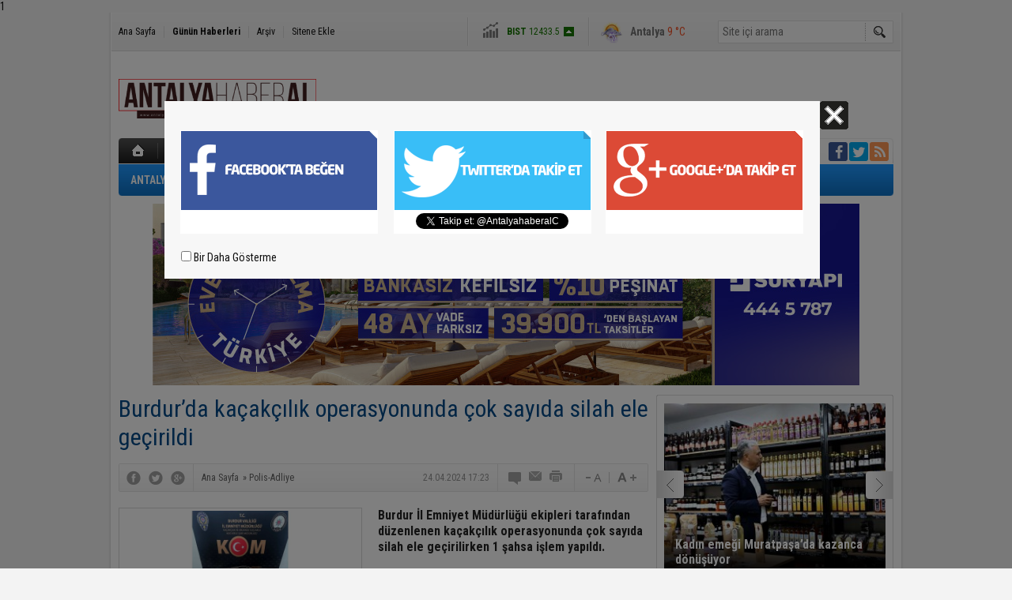

--- FILE ---
content_type: text/html; charset=UTF-8
request_url: https://www.antalyahaberal.com/burdurda-kacakcilik-operasyonunda-cok-sayida-silah-ele-gecirildi-62637h.htm
body_size: 7677
content:
<!DOCTYPE html>
<html lang="tr" itemscope itemtype="http://schema.org/NewsArticle">
<head>
<base href="https://www.antalyahaberal.com/" target="_self"/>
<meta http-equiv="Content-Type" content="text/html; charset=UTF-8" />
<meta http-equiv="Refresh" content="180" />
<title>Burdur’da kaçakçılık operasyonunda çok sayıda silah ele geçirildi</title>
<meta name="description" content="Burdur İl Emniyet Müdürlüğü ekipleri tarafından düzenlenen kaçakçılık operasyonunda çok sayıda silah ele geçirilirken 1 şahsa işlem yapıldı." />
<link rel="canonical" href="https://www.antalyahaberal.com/burdurda-kacakcilik-operasyonunda-cok-sayida-silah-ele-gecirildi-62637h.htm" />
<link rel="amphtml" href="https://www.antalyahaberal.com/service/amp/burdurda-kacakcilik-operasyonunda-cok-sayida-silah-ele-gecirildi-62637h.htm">
<link rel="alternate" href="https://www.antalyahaberal.com/mobi/burdurda-kacakcilik-operasyonunda-cok-sayida-silah-ele-gecirildi-62637h.htm" media="only screen and (max-width: 640px)" />
<link rel="image_src" type="image/jpeg" href="https://www.antalyahaberal.com/d/news/68833.jpg" />
<meta name="DC.date.issued" content="2024-04-24T17:23:15+03:00" />
<meta property="og:type" content="article" />
<meta property="og:site_name" content="Antalya Haberal" />
<meta property="og:url" content="https://www.antalyahaberal.com/burdurda-kacakcilik-operasyonunda-cok-sayida-silah-ele-gecirildi-62637h.htm" />
<meta property="og:title" content="Burdur’da kaçakçılık operasyonunda çok sayıda silah ele geçirildi" />
<meta property="og:description" content="Burdur İl Emniyet Müdürlüğü ekipleri tarafından düzenlenen kaçakçılık operasyonunda çok sayıda silah ele geçirilirken 1 şahsa işlem yapıldı." />
<meta property="og:image" content="https://www.antalyahaberal.com/d/news/68833.jpg" />
<meta property="og:image:width" content="670" />
<meta property="og:image:height" content="310" />
<meta name="twitter:card" content="summary_large_image">
<meta name="twitter:image" content="https://www.antalyahaberal.com/d/news/68833.jpg" />
<meta name="twitter:site" content="@AntalyahaberalC">
<meta name="twitter:url" content="https://www.antalyahaberal.com/burdurda-kacakcilik-operasyonunda-cok-sayida-silah-ele-gecirildi-62637h.htm">
<meta name="twitter:title" content="Burdur’da kaçakçılık operasyonunda çok sayıda silah ele geçirildi" />
<meta name="twitter:description" content="Burdur İl Emniyet Müdürlüğü ekipleri tarafından düzenlenen kaçakçılık operasyonunda çok sayıda silah ele geçirilirken 1 şahsa işlem yapıldı." />
<meta itemprop="author" content="Antalya Haberal" />
<meta itemprop="url" content="https://www.antalyahaberal.com/burdurda-kacakcilik-operasyonunda-cok-sayida-silah-ele-gecirildi-62637h.htm" />
<meta itemprop="thumbnailUrl" content="https://www.antalyahaberal.com/d/news_t/68833.jpg" />
<meta itemprop="articleSection" content="Polis-Adliye" />
<meta itemprop="dateCreated" content="2024-04-24T17:23:15+03:00" />
<meta itemprop="dateModified" content="2024-04-24T17:23:15+03:00" />
<meta itemprop="mainEntityOfPage" content="https://www.antalyahaberal.com/burdurda-kacakcilik-operasyonunda-cok-sayida-silah-ele-gecirildi-62637h.htm" />
<meta itemprop="headline" content="Burdur’da kaçakçılık operasyonunda çok sayıda silah ele geçirildi" />
<meta itemprop="image" content="https://www.antalyahaberal.com/d/news/68833.jpg" />
<link href="https://www.antalyahaberal.com/s/style.css" type="text/css" rel="stylesheet" />
<script type="text/javascript">var BURL="https://www.antalyahaberal.com/"; var SURL="https://www.antalyahaberal.com/s/"; var DURL="https://www.antalyahaberal.com/d/";</script>
<script type="text/javascript" src="https://www.antalyahaberal.com/s/function.js"></script>
1</head>
<body class="body_main">
<div class="main_container"><div class="base_outer clearfix"><div class="base_topbar base_position"><ul class="quick_launch"><li class="parent"><a href="https://www.antalyahaberal.com/./" target="_self">Ana Sayfa</a></li><li class="sep"></li><li class="sole"><a href="https://www.antalyahaberal.com/gunun-haberleri.htm" target="_self">Günün Haberleri</a></li><li class="sep"></li><li class="parent"><a href="https://www.antalyahaberal.com/search_result.php" target="_self">Arşiv</a></li><li class="sep"></li><li class="parent"><a href="https://www.antalyahaberal.com/sitene-ekle.htm" target="_self">Sitene Ekle</a></li></ul><div class="currency_slider" id="currency_slider"><div class="viewport"><ul class="overview"><li class="up"><span><b>BIST</b> 12433.5</span></li><li class="up"><span><b>Altın</b> 6941.19</span></li><li class="up"><span><b>Dolar</b> 43.3551</span></li><li class="up"><span><b>Euro</b> 51.2654</span></li></ul></div></div><div class="weather_slider" id="weather_slider"><div class="viewport"><ul class="overview"><li style="background-position: -3px -1102px;"><span>Antalya</span> 9 °C</li></ul></div></div><form action="search_result.php" method="get"><input class="search_input" type="text" name="search_key" placeholder="Site içi arama" /><input class="search_button" type="submit" value="" /></form></div></div><div class="base_outer clearfix"><div class="base_top base_position"><div class="logo"><a href="https://www.antalyahaberal.com/" rel="home"><img src="https://www.antalyahaberal.com/s/i/logo.png" alt="Antalya Haberal" width="250" height="100" /></a></div><div class="banner"><div class="inner" id="banner_logo_side"></div></div><div class="nav-mini"><a href="https://www.antalyahaberal.com/" title="Anasayfa" rel="home"></a></div><div class="nav-mini-2"><a href="https://www.antalyahaberal.com/foto-galeri.htm" title="Foto Galeri"></a><a href="https://www.antalyahaberal.com/video-galeri.htm" title="Video Galeri"></a></div><div class="last_min" id="last_min"><div class="viewport"><ul class="overview"><li><a href="https://www.antalyahaberal.com/kahramanmarasta-otomobil-kopruden-uctu-1i-agir-4-kisi-yaralandi-98211h.htm">Kahramanmaraş’ta otomobil köprüden uçtu 1’i ağır 4 kişi yaralandı</a></li><li><a href="https://www.antalyahaberal.com/aydinlatma-diregine-carpan-otomobil-takla-atti-1-yasindaki-bebek-oldu-anne-ve-baba-ya-98210h.htm">Aydınlatma direğine çarpan otomobil takla attı: 1 yaşındaki bebek öldü, anne ve baba yaralandı</a></li><li><a href="https://www.antalyahaberal.com/secer-mersin-egitimli-genclerle-daha-da-gelisecek-98209h.htm">Seçer: "Mersin, eğitimli gençlerle daha da gelişecek"</a></li><li><a href="https://www.antalyahaberal.com/iskenderun-polisi-soguk-havada-asayis-icin-sahada-98208h.htm">İskenderun polisi soğuk havada asayiş için sahada</a></li><li><a href="https://www.antalyahaberal.com/arsuzda-mustakil-evden-alevler-yukseldi-98207h.htm">Arsuz’da müstakil evden alevler yükseldi</a></li><li><a href="https://www.antalyahaberal.com/antakyada-kuyuya-dusen-vatandas-yaralandi-98206h.htm">Antakya’da kuyuya düşen vatandaş yaralandı</a></li><li><a href="https://www.antalyahaberal.com/reyhanlida-tir-yangini-98205h.htm">Reyhanlı’da tır yangını</a></li><li><a href="https://www.antalyahaberal.com/trafikte-tartistigi-servis-aracinin-camini-kaskiyla-kirdi-98204h.htm">Trafikte tartıştığı servis aracının camını kaskıyla kırdı</a></li><li><a href="https://www.antalyahaberal.com/alanyada-3-katli-binada-yangin-panigi-98203h.htm">Alanya’da 3 katlı binada yangın paniği</a></li><li><a href="https://www.antalyahaberal.com/silifkede-balik-ciftliginin-agi-yirtildi-kiyilar-balikla-doldu-98202h.htm">Silifke’de balık çiftliğinin ağı yırtıldı, kıyılar balıkla doldu</a></li><li><a href="https://www.antalyahaberal.com/evinin-onundeki-parkta-olu-bulundu-98201h.htm">Evinin önündeki parkta ölü bulundu</a></li><li><a href="https://www.antalyahaberal.com/burdurda-limon-yuku-tir-sarampole-devrildi-98200h.htm">Burdur’da limon yükü tır şarampole devrildi</a></li><li><a href="https://www.antalyahaberal.com/kahramanmarasta-buyuksehirden-tiyatro-soleni-98199h.htm">Kahramanmaraş’ta Büyükşehir’den tiyatro şöleni</a></li><li><a href="https://www.antalyahaberal.com/baskan-gorgel-tarihi-kapali-carsimizin-restorasyonu-tamamlaniyor-98198h.htm">Başkan Görgel: "Tarihi Kapalı Çarşı’mızın restorasyonu tamamlanıyor"</a></li><li><a href="https://www.antalyahaberal.com/saganak-sonrasi-evde-mahsur-kalan-4-kopek-is-makinesiyle-kurtarildi-98197h.htm">Sağanak sonrası evde mahsur kalan 4 köpek iş makinesiyle kurtarıldı</a></li></ul></div></div><div class="social"><a style="background-color: #3b5998" href="https://www.facebook.com/Antalya-Haberal-431449000714043/" rel="nofollow" target="_blank" title="Facebook ile takip et"><i class="icon-facebook"></i></a><a style="background-color: #00abf1" href="https://twitter.com/AntalyahaberalC" rel="nofollow" target="_blank" title="Twitter ile takip et"><i class="icon-twitter"></i></a><a style="background-color: #ff9954" href="https://www.antalyahaberal.com/rss/" target="_blank" title="RSS, News Feed, Haber Beslemesi"><i class="icon-rss"></i></a></div><ul class="nav"><li class="sep2"></li><li class="item parent" data-value="14"><a class="inr" href="https://www.antalyahaberal.com/antalya-haberleri-14hk.htm" target="_self"><span>ANTALYA</span></a><div class="subnav"><div class="inr"><div class="ani"><img src="https://www.antalyahaberal.com/s/i/loading.gif" width="220" height="19" alt="" /></div></div><div class="btm"></div></div></li><li class="sep"></li><li class="item parent" data-value="10"><a class="inr" href="https://www.antalyahaberal.com/guncel-haberleri-10hk.htm" target="_self"><span>GÜNCEL</span></a><div class="subnav"><div class="inr"><div class="ani"><img src="https://www.antalyahaberal.com/s/i/loading.gif" width="220" height="19" alt="" /></div></div><div class="btm"></div></div></li><li class="sep"></li><li class="item parent" data-value="11"><a class="inr" href="https://www.antalyahaberal.com/polis-adliye-haberleri-11hk.htm" target="_self"><span>POLİS-ADLİYE</span></a><div class="subnav"><div class="inr"><div class="ani"><img src="https://www.antalyahaberal.com/s/i/loading.gif" width="220" height="19" alt="" /></div></div><div class="btm"></div></div></li><li class="sep"></li><li class="item parent" data-value="12"><a class="inr" href="https://www.antalyahaberal.com/spor-haberleri-12hk.htm" target="_self"><span>SPOR</span></a><div class="subnav"><div class="inr"><div class="ani"><img src="https://www.antalyahaberal.com/s/i/loading.gif" width="220" height="19" alt="" /></div></div><div class="btm"></div></div></li><li class="sep"></li><li class="item parent" data-value="15"><a class="inr" href="https://www.antalyahaberal.com/siyaset-haberleri-15hk.htm" target="_self"><span>SİYASET</span></a><div class="subnav"><div class="inr"><div class="ani"><img src="https://www.antalyahaberal.com/s/i/loading.gif" width="220" height="19" alt="" /></div></div><div class="btm"></div></div></li><li class="sep"></li><li class="item parent" data-value="17"><a class="inr" href="https://www.antalyahaberal.com/ekonomi-haberleri-17hk.htm" target="_self"><span>EKONOMİ</span></a><div class="subnav"><div class="inr"><div class="ani"><img src="https://www.antalyahaberal.com/s/i/loading.gif" width="220" height="19" alt="" /></div></div><div class="btm"></div></div></li><li class="sep"></li><li class="item parent" data-value="18"><a class="inr" href="https://www.antalyahaberal.com/egitim-haberleri-18hk.htm" target="_self"><span>EĞİTİM</span></a><div class="subnav"><div class="inr"><div class="ani"><img src="https://www.antalyahaberal.com/s/i/loading.gif" width="220" height="19" alt="" /></div></div><div class="btm"></div></div></li><li class="sep"></li><li class="item parent" data-value="19"><a class="inr" href="https://www.antalyahaberal.com/kultur-sanat-haberleri-19hk.htm" target="_self"><span>KÜLTÜR SANAT</span></a><div class="subnav"><div class="inr"><div class="ani"><img src="https://www.antalyahaberal.com/s/i/loading.gif" width="220" height="19" alt="" /></div></div><div class="btm"></div></div></li><li class="sep"></li><li class="item parent" data-value="20"><a class="inr" href="https://www.antalyahaberal.com/magazin-haberleri-20hk.htm" target="_self"><span>MAGAZİN</span></a><div class="subnav"><div class="inr"><div class="ani"><img src="https://www.antalyahaberal.com/s/i/loading.gif" width="220" height="19" alt="" /></div></div><div class="btm"></div></div></li><li class="sep"></li></ul></div><div class="banner wide_banner"><div class="inner" id="banner_logo_bottom"><a href="www.suryapiantalya.com.tr" target="https://www.antalyahaberal.com/d/banner/sur-yapi-yerel-mecralar-teslime-tosun-894x230-vitrin.jpg"><img src="https://www.antalyahaberal.com/d/banner/sur-yapi-yerel-mecralar-teslime-tosun-894x230-vitrin.jpg" width="894" height="230" alt=""/></a></div></div></div><div class="base_outer"><div id="base" class="base base_position clearfix"><div id="base_middle" class="base_middle"><div class="middle_content_title"><h1 itemprop="name">Burdur’da kaçakçılık operasyonunda çok sayıda silah ele geçirildi</h1></div><div class="middle_content_top"><div class="top_social"><script type="text/javascript">showBookmark3();</script></div><div class="nav" itemscope itemtype="http://data-vocabulary.org/Breadcrumb"><a itemprop="url" href="https://www.antalyahaberal.com/" rel="home"><span itemprop="title">Ana Sayfa</span></a><span itemprop="child" itemscope itemtype="http://data-vocabulary.org/Breadcrumb">&raquo; <a itemprop="url" href="https://www.antalyahaberal.com/polis-adliye-haberleri-11hk.htm" rel="self"><span itemprop="title">Polis-Adliye</span></a></span></div><div class="text_size"><img src="https://www.antalyahaberal.com/s/i/1x1.gif" onclick="changeFontSize('#news_content', 'd');" title="Yazıyı küçült" width="24" height="18" alt="" /><img src="https://www.antalyahaberal.com/s/i/1x1.gif" onclick="changeFontSize('#news_content', 'u');" title="Yazıyı büyüt" width="24" height="18" alt="" /></div><div class="tools"><a class="go_comment" rel="nofollow" href="#" onclick="$.scrollTo('.comment_add', 600); return false;" target="_blank" title="Yorum Yap"></a><a class="go_send" rel="nofollow" href="javascript:void(0)" onclick="return openPopUp_520x390('https://www.antalyahaberal.com/send_to_friend.php?type=1&amp;id=62637');" title="Arkadaşına Gönder"></a><a class="go_print" rel="nofollow" href="javascript:void(0)" onclick="return openPopUp_670x500('https://www.antalyahaberal.com/print.php?type=1&amp;id=62637')" title="Yazdır"></a></div><div class="top_date" itemprop="datePublished" content="2024-04-24T17:23:30+03:00">24.04.2024 17:23</div></div><div class="middle_content"><div class="news_detail"><div class="side_detail"><img class="image" src="https://www.antalyahaberal.com/d/news/68833.jpg" alt="Burdur’da kaçakçılık operasyonunda çok sayıda silah ele geçirildi" width="300" height="225" /></div><div itemprop="description" class="short_content">Burdur İl Emniyet Müdürlüğü ekipleri tarafından düzenlenen kaçakçılık operasyonunda çok sayıda silah ele geçirilirken 1 şahsa işlem yapıldı.</div><div itemprop="articleBody" id="news_content" class="text_content"><p>Burdur İl Emniyet Müdürlüğü ekipleri tarafından düzenlenen kaçakçılık operasyonunda çok sayıda silah ele geçirilirken 1 şahsa işlem yapıldı.</p><p>Burdur İl Emniyet Müdürlüğü ekipleri tarafından M.Ç. isimli şahısın aracında ve ikametinde yapılan aramalarda 2 adet ruhsatsız tabanca, 7 adet kurusıkıdan bozma tabanca, 3 adet kurusıkı tabanca, 3 adet ruhsatsız tüfek, 292 adet tabanca fişeği, 8 adet kartuş, 20 adet tabanca şarjörü, 1 adet namlusu açmada kullanılan makine, 63 parça tabanca/tüfek mekanizmasına ait muhtelif parçalar, 1,10 gram uyuşturucu madde ele geçirildi. Şüpheli hakkında "6136 sayılı Ateşli Silahlar ve Bıçaklar Hakkında Kanun'a muhalefet" ve "uyuşturucu kullanmak için uyuşturucu ve uyarıcı madde satın almak, kabul etmek veya bulundurmak" suçlarından adli işlemler devam ediyor.</p></div><div class="clear"></div><div class="read_count" itemprop="interactionCount">Bu haber toplam 704 defa okunmuştur</div></div><script type="text/javascript">showBookmark5("https://www.facebook.com/Antalya-Haberal-431449000714043/", "AntalyahaberalC", "");</script><ul id="comment-tab" class="comment-tab-nav clearfix"><li class="onsite" data-type="onsite"><div> Yorumlar <i class="icon-comment-1"> 0</i></div></li><li class="face" data-type="face"><div> Facebook Yorumları  <i class="icon-comment-1"> <fb:comments-count href="https://www.antalyahaberal.com/burdurda-kacakcilik-operasyonunda-cok-sayida-silah-ele-gecirildi-62637h.htm">0</fb:comments-count></i></div></li></ul><div id="comment-tab-onsite" class="comment-tab-content clearfix"><div class="comment_add"><i class="icon-chat-empty comment-icon"></i><form method="post" id="comment_form" onsubmit="return addComment(1, 62637);"><textarea name="comment_content" id="comment_content" class="comment_content" rows="6" placeholder="Yorumunuz" maxlength="500"></textarea><input type="text" name="member_name" id="member_name" class="member_name" placeholder="Adınız" /><input type="submit" name="comment_submit" id="comment_submit" class="comment_submit" value="GÖNDER" /><input type="hidden" name="reply" id="reply" value="0" /><div class="reply_to"></div></form><div class="info"><b>UYARI:</b> Küfür, hakaret, rencide edici cümleler veya imalar, inançlara saldırı içeren, imla kuralları ile yazılmamış,<br /> Türkçe karakter kullanılmayan ve büyük harflerle yazılmış yorumlar onaylanmamaktadır.</div></div><div class="comment"><div class="container"><div class="content" style="text-align: center">Bu habere henüz yorum eklenmemiştir.</div></div><div class="btm"></div></div></div><div id="comment-tab-face" class="comment-tab-content clearfix" style="display: none;"><div class="fb-comments" data-href="https://www.antalyahaberal.com/burdurda-kacakcilik-operasyonunda-cok-sayida-silah-ele-gecirildi-62637h.htm" data-width="646" data-numposts="5" data-colorscheme="light"></div></div><div class="latest_gallery"><div class="caption">SON EKLENEN <span>GALERİLER</span></div><ul class="content"></ul></div><div class="middle_sub_page_title"><span>Diğer Haberler</span></div><div class="news_set"><div class="inner clearfix"><div><a class="image" href="https://www.antalyahaberal.com/kahramanmarasta-otomobil-kopruden-uctu-1i-agir-4-kisi-yaralandi-98211h.htm"><img src="https://www.antalyahaberal.com/d/news_t/104402.jpg" alt="Kahramanmaraş’ta otomobil köprüden uçtu 1’i ağır 4 kişi yaralandı" width="210" height="157" /></a><a class="content" href="https://www.antalyahaberal.com/kahramanmarasta-otomobil-kopruden-uctu-1i-agir-4-kisi-yaralandi-98211h.htm"><span>Kahramanmaraş’ta otomobil köprüden uçtu 1’i ağır 4 kişi yaralandı</span>Kahramanmaraş'ın Onikişubat ilçesinde otomobil körüden uçtu, 1'i ağır, 5 kişi yaralandı.</a></div><div><a class="image" href="https://www.antalyahaberal.com/aydinlatma-diregine-carpan-otomobil-takla-atti-1-yasindaki-bebek-oldu-anne-ve-baba-ya-98210h.htm"><img src="https://www.antalyahaberal.com/d/news_t/104401.jpg" alt="Aydınlatma direğine çarpan otomobil takla attı: 1 yaşındaki bebek öldü, anne ve baba yaralandı" width="210" height="157" /></a><a class="content" href="https://www.antalyahaberal.com/aydinlatma-diregine-carpan-otomobil-takla-atti-1-yasindaki-bebek-oldu-anne-ve-baba-ya-98210h.htm"><span>Aydınlatma direğine çarpan otomobil takla attı: 1 yaşındaki bebek öldü, anne ve baba yaralandı</span>Hatay'da aydınlatma direğine çarparak takla atan otomobilde bulunan anne ve baba yaralanırken 1 yaşındaki bebek yaralandı.</a></div><div><a class="image" href="https://www.antalyahaberal.com/iskenderun-polisi-soguk-havada-asayis-icin-sahada-98208h.htm"><img src="https://www.antalyahaberal.com/d/news_t/104399.jpg" alt="İskenderun polisi soğuk havada asayiş için sahada" width="210" height="157" /></a><a class="content" href="https://www.antalyahaberal.com/iskenderun-polisi-soguk-havada-asayis-icin-sahada-98208h.htm"><span>İskenderun polisi soğuk havada asayiş için sahada</span>Hatay'ın İskenderun ilçesinde polis ekipleri, kentte asayiş ve huzuru sağlamak amacıyla gece karanlığında soğuk havada uygulamalarını sürdürüyor.</a></div><div><a class="image" href="https://www.antalyahaberal.com/arsuzda-mustakil-evden-alevler-yukseldi-98207h.htm"><img src="https://www.antalyahaberal.com/d/news_t/104398.jpg" alt="Arsuz’da müstakil evden alevler yükseldi" width="210" height="157" /></a><a class="content" href="https://www.antalyahaberal.com/arsuzda-mustakil-evden-alevler-yukseldi-98207h.htm"><span>Arsuz’da müstakil evden alevler yükseldi</span>Hatay'da müstakil evde çıkan yangın, itfaiye ekiplerinin müdahalesiyle çevreye sıçramadan söndürüldü.</a></div><div><a class="image" href="https://www.antalyahaberal.com/antakyada-kuyuya-dusen-vatandas-yaralandi-98206h.htm"><img src="https://www.antalyahaberal.com/d/news_t/104397.jpg" alt="Antakya’da kuyuya düşen vatandaş yaralandı" width="210" height="157" /></a><a class="content" href="https://www.antalyahaberal.com/antakyada-kuyuya-dusen-vatandas-yaralandi-98206h.htm"><span>Antakya’da kuyuya düşen vatandaş yaralandı</span>Olay; Antakya ilçesi General Şükrü Kanatlı Mahallesi'nde yaşandı. Şantiye alanında bulunan ve üzeri açık unutulan kuyuya vatandaş düştü.</a></div><div><a class="image" href="https://www.antalyahaberal.com/reyhanlida-tir-yangini-98205h.htm"><img src="https://www.antalyahaberal.com/d/news_t/104396.jpg" alt="Reyhanlı’da tır yangını" width="210" height="157" /></a><a class="content" href="https://www.antalyahaberal.com/reyhanlida-tir-yangini-98205h.htm"><span>Reyhanlı’da tır yangını</span>Hatay'da tırın motor kısmında çıkan yangın itfaiye ekipleri tarafından büyümeden söndürüldü.</a></div></div></div><div class="news_list_view"><li><a href="https://www.antalyahaberal.com/trafikte-tartistigi-servis-aracinin-camini-kaskiyla-kirdi-98204h.htm">Trafikte tartıştığı servis aracının camını kaskıyla kırdı</a><span class="date">24 Ocak 2026 Cumartesi 20:23</span></li><li><a href="https://www.antalyahaberal.com/alanyada-3-katli-binada-yangin-panigi-98203h.htm">Alanya’da 3 katlı binada yangın paniği</a><span class="date">24 Ocak 2026 Cumartesi 18:43</span></li><li><a href="https://www.antalyahaberal.com/evinin-onundeki-parkta-olu-bulundu-98201h.htm">Evinin önündeki parkta ölü bulundu</a><span class="date">24 Ocak 2026 Cumartesi 17:23</span></li><li><a href="https://www.antalyahaberal.com/burdurda-limon-yuku-tir-sarampole-devrildi-98200h.htm">Burdur’da limon yükü tır şarampole devrildi</a><span class="date">24 Ocak 2026 Cumartesi 17:08</span></li><li><a href="https://www.antalyahaberal.com/kardesleri-ve-arkadaslariyla-oynarken-tahliye-kanalina-dusen-3-yasindaki-berra-hayati-98195h.htm">Kardeşleri ve arkadaşlarıyla oynarken tahliye kanalına düşen 3 yaşındaki Berra hayatını kaybetti</a><span class="date">24 Ocak 2026 Cumartesi 14:43</span></li><li><a href="https://www.antalyahaberal.com/kavga-sonrasi-drift-yapti-2-kisiye-carpti-159-bin-716-tl-ceza-arac-trafikten-men-98194h.htm">Kavga sonrası drift yaptı, 2 kişiye çarptı: 159 bin 716 TL ceza, araç trafikten men</a><span class="date">24 Ocak 2026 Cumartesi 14:23</span></li><li><a href="https://www.antalyahaberal.com/otomobil-sarampole-yuvarlandi-banglades-uyruklu-ayni-aileden-1-kisi-oldu-3-kisi-yaral-98193h.htm">Otomobil şarampole yuvarlandı: Bangladeş uyruklu aynı aileden 1 kişi öldü, 3 kişi yaralandı</a><span class="date">24 Ocak 2026 Cumartesi 14:23</span></li><li><a href="https://www.antalyahaberal.com/mersinde-drift-yapan-surucuye-58-bin-217-tl-ceza-98189h.htm">Mersin’de drift yapan sürücüye 58 bin 217 TL ceza</a><span class="date">24 Ocak 2026 Cumartesi 13:23</span></li><li><a href="https://www.antalyahaberal.com/mersinde-siddetli-yagis-ve-firtina-gezi-teknesini-batirdi-98182h.htm">Mersin’de şiddetli yağış ve fırtına gezi teknesini batırdı</a><span class="date">24 Ocak 2026 Cumartesi 10:58</span></li><li><a href="https://www.antalyahaberal.com/sokak-kopekleri-sahipli-kopegi-parcaladi-98178h.htm">Sokak köpekleri, sahipli köpeği parçaladı</a><span class="date">24 Ocak 2026 Cumartesi 10:43</span></li></div></div></div><div id="base_side" class="base_side"><div class="headline_side" id="headline_side"><div class="viewport"><ul class="overview"><li><a href="https://www.antalyahaberal.com/kadin-emegi-muratpasada-kazanca-donusuyor-98187h.htm"><img src="https://www.antalyahaberal.com/d/news/104378.jpg" alt="Kadın emeği Muratpaşa’da kazanca dönüşüyor" width="280" height="210" /><span class="title_bck"></span><span class="title">Kadın emeği Muratpaşa’da kazanca dönüşüyor</span></a></li><li><a href="https://www.antalyahaberal.com/deprem-sonrasi-insa-edilen-118-cami-olan-gazze-sehitleri-camii-ibadete-acildi-98172h.htm"><img src="https://www.antalyahaberal.com/s/i/1x1.gif" data-src="https://www.antalyahaberal.com/d/news/104363.jpg" alt="Deprem sonrası inşa edilen 118. cami olan ‘Gazze Şehitleri Camii’ ibadete açıldı" width="280" height="210" /><span class="title_bck"></span><span class="title">Deprem sonrası inşa edilen 118. cami olan ‘Gazze Şehitleri Camii’ ibadete açıldı</span></a></li><li><a href="https://www.antalyahaberal.com/cemaat-imam-minare-var-fakat-cami-yok-98166h.htm"><img src="https://www.antalyahaberal.com/s/i/1x1.gif" data-src="https://www.antalyahaberal.com/d/news/104357.jpg" alt="Cemaat, imam, minare var fakat cami yok" width="280" height="210" /><span class="title_bck"></span><span class="title">Cemaat, imam, minare var fakat cami yok</span></a></li><li><a href="https://www.antalyahaberal.com/vali-sahin-cop31-antalyaya-cok-onemli-katkilar-saglayacak-98160h.htm"><img src="https://www.antalyahaberal.com/s/i/1x1.gif" data-src="https://www.antalyahaberal.com/d/news/104351.jpg" alt="Vali Şahin: &quot;COP31, Antalya’ya çok önemli katkılar sağlayacak&quot;" width="280" height="210" /><span class="title_bck"></span><span class="title">Vali Şahin: "COP31, Antalya’ya çok önemli katkılar sağlayacak"</span></a></li><li><a href="https://www.antalyahaberal.com/muratpasada-aydinliga-adanmis-bir-panel-98139h.htm"><img src="https://www.antalyahaberal.com/s/i/1x1.gif" data-src="https://www.antalyahaberal.com/d/news/104330.jpg" alt="Muratpaşa’da aydınlığa adanmış bir panel" width="280" height="210" /><span class="title_bck"></span><span class="title">Muratpaşa’da aydınlığa adanmış bir panel</span></a></li><li><a href="https://www.antalyahaberal.com/turk-kizilayin-20-iyilik-gemisi-gazze-icin-mersinden-yola-cikti-98134h.htm"><img src="https://www.antalyahaberal.com/s/i/1x1.gif" data-src="https://www.antalyahaberal.com/d/news/104325.jpg" alt="Türk Kızılay’ın 20. İyilik Gemisi Gazze için Mersin’den yola çıktı" width="280" height="210" /><span class="title_bck"></span><span class="title">Türk Kızılay’ın 20. İyilik Gemisi Gazze için Mersin’den yola çıktı</span></a></li><li><a href="https://www.antalyahaberal.com/buyuksehirden-ilaclama-personeline-biyosidal-urun-kullanimi-egitimi-98133h.htm"><img src="https://www.antalyahaberal.com/s/i/1x1.gif" data-src="https://www.antalyahaberal.com/d/news/104324.jpg" alt="Büyükşehir’den ilaçlama personeline biyosidal ürün kullanımı eğitimi" width="280" height="210" /><span class="title_bck"></span><span class="title">Büyükşehir’den ilaçlama personeline biyosidal ürün kullanımı eğitimi</span></a></li><li><a href="https://www.antalyahaberal.com/hatayda-karla-kapli-yolda-suruculer-zor-anlar-yasadilar-98126h.htm"><img src="https://www.antalyahaberal.com/s/i/1x1.gif" data-src="https://www.antalyahaberal.com/d/news/104317.jpg" alt="Hatay’da karla kaplı yolda sürücüler zor anlar yaşadılar" width="280" height="210" /><span class="title_bck"></span><span class="title">Hatay’da karla kaplı yolda sürücüler zor anlar yaşadılar</span></a></li><li><a href="https://www.antalyahaberal.com/antalyada-taskinda-evlerinde-mahsur-kalan-4-cocuk-ve-yasli-kadin-pansiyona-yerlestiri-98118h.htm"><img src="https://www.antalyahaberal.com/s/i/1x1.gif" data-src="https://www.antalyahaberal.com/d/news/104309.jpg" alt="Antalya’da taşkında evlerinde mahsur kalan 4 çocuk ve yaşlı kadın pansiyona yerleştirildi" width="280" height="210" /><span class="title_bck"></span><span class="title">Antalya’da taşkında evlerinde mahsur kalan 4 çocuk ve yaşlı kadın pansiyona yerleştirildi</span></a></li><li><a href="https://www.antalyahaberal.com/akdeniz-belediyesinden-kimsesiz-engelli-ve-yaslilara-sefkat-eli-98114h.htm"><img src="https://www.antalyahaberal.com/s/i/1x1.gif" data-src="https://www.antalyahaberal.com/d/news/104305.jpg" alt="Akdeniz Belediyesinden kimsesiz, engelli ve yaşlılara şefkat eli" width="280" height="210" /><span class="title_bck"></span><span class="title">Akdeniz Belediyesinden kimsesiz, engelli ve yaşlılara şefkat eli</span></a></li></ul></div><div class="buttons prev" title="Geri"></div><div class="buttons next" title="İleri"></div></div><div class="side_caption side_caption_2"><a class="sub_link" href="https://www.antalyahaberal.com/gunun-haberleri.htm">SON DAKİKA HABERLER</a></div><div class="side_content"><ul class="latest_news_side"><li class="sep"></li><li class="item"><a href="https://www.antalyahaberal.com/kahramanmarasta-otomobil-kopruden-uctu-1i-agir-4-kisi-yaralandi-98211h.htm"><span>02:03 - </span>Kahramanmaraş’ta otomobil köprüden uçtu 1’i ağır 4 kişi yaralandı</a></li><li class="sep"></li><li class="item"><a href="https://www.antalyahaberal.com/aydinlatma-diregine-carpan-otomobil-takla-atti-1-yasindaki-bebek-oldu-anne-ve-baba-ya-98210h.htm"><span>02:03 - </span>Aydınlatma direğine çarpan otomobil takla attı: 1 yaşındaki bebek öldü, anne ve baba yaralandı</a></li><li class="sep"></li><li class="item"><a href="https://www.antalyahaberal.com/secer-mersin-egitimli-genclerle-daha-da-gelisecek-98209h.htm"><span>00:53 - </span>Seçer: "Mersin, eğitimli gençlerle daha da gelişecek"</a></li><li class="sep"></li><li class="item"><a href="https://www.antalyahaberal.com/iskenderun-polisi-soguk-havada-asayis-icin-sahada-98208h.htm"><span>00:13 - </span>İskenderun polisi soğuk havada asayiş için sahada</a></li><li class="sep"></li><li class="item"><a href="https://www.antalyahaberal.com/arsuzda-mustakil-evden-alevler-yukseldi-98207h.htm"><span>00:13 - </span>Arsuz’da müstakil evden alevler yükseldi</a></li><li class="sep"></li><li class="item"><a href="https://www.antalyahaberal.com/antakyada-kuyuya-dusen-vatandas-yaralandi-98206h.htm"><span>00:13 - </span>Antakya’da kuyuya düşen vatandaş yaralandı</a></li><li class="sep"></li><li class="item"><a href="https://www.antalyahaberal.com/reyhanlida-tir-yangini-98205h.htm"><span>00:13 - </span>Reyhanlı’da tır yangını</a></li><li class="sep"></li><li class="item"><a href="https://www.antalyahaberal.com/trafikte-tartistigi-servis-aracinin-camini-kaskiyla-kirdi-98204h.htm"><span>20:23 - </span>Trafikte tartıştığı servis aracının camını kaskıyla kırdı</a></li><li class="sep"></li><li class="item"><a href="https://www.antalyahaberal.com/alanyada-3-katli-binada-yangin-panigi-98203h.htm"><span>18:43 - </span>Alanya’da 3 katlı binada yangın paniği</a></li><li class="sep"></li><li class="item"><a href="https://www.antalyahaberal.com/silifkede-balik-ciftliginin-agi-yirtildi-kiyilar-balikla-doldu-98202h.htm"><span>18:23 - </span>Silifke’de balık çiftliğinin ağı yırtıldı, kıyılar balıkla doldu</a></li><li class="sep"></li><li class="item"><a href="https://www.antalyahaberal.com/evinin-onundeki-parkta-olu-bulundu-98201h.htm"><span>17:23 - </span>Evinin önündeki parkta ölü bulundu</a></li><li class="sep"></li><li class="item"><a href="https://www.antalyahaberal.com/burdurda-limon-yuku-tir-sarampole-devrildi-98200h.htm"><span>17:08 - </span>Burdur’da limon yükü tır şarampole devrildi</a></li><li class="sep"></li><li class="item"><a href="https://www.antalyahaberal.com/kahramanmarasta-buyuksehirden-tiyatro-soleni-98199h.htm"><span>16:28 - </span>Kahramanmaraş’ta Büyükşehir’den tiyatro şöleni</a></li><li class="sep"></li><li class="item"><a href="https://www.antalyahaberal.com/baskan-gorgel-tarihi-kapali-carsimizin-restorasyonu-tamamlaniyor-98198h.htm"><span>16:28 - </span>Başkan Görgel: "Tarihi Kapalı Çarşı’mızın restorasyonu tamamlanıyor"</a></li><li class="sep"></li><li class="item"><a href="https://www.antalyahaberal.com/saganak-sonrasi-evde-mahsur-kalan-4-kopek-is-makinesiyle-kurtarildi-98197h.htm"><span>16:23 - </span>Sağanak sonrası evde mahsur kalan 4 köpek iş makinesiyle kurtarıldı</a></li><li class="sep"></li></ul></div><div class="side_content_bottom"></div><div class="side_caption"><a href="javascript:;" onclick="return changeMostlyPage(1, 1);">ÇOK OKUNANLAR</a></div><div class="side_content"><div class="mostly_readed" id="mostly_readed_1"><ul><li class="sep"></li><li><span>1</span><a href="https://www.antalyahaberal.com/antakyada-kuyuya-dusen-vatandas-yaralandi-98206h.htm">Antakya’da kuyuya düşen vatandaş yaralandı</a></li><li class="sep"></li><li><span>2</span><a href="https://www.antalyahaberal.com/arsuzda-mustakil-evden-alevler-yukseldi-98207h.htm">Arsuz’da müstakil evden alevler yükseldi</a></li><li class="sep"></li><li><span>3</span><a href="https://www.antalyahaberal.com/reyhanlida-tir-yangini-98205h.htm">Reyhanlı’da tır yangını</a></li><li class="sep"></li><li><span>4</span><a href="https://www.antalyahaberal.com/secer-mersin-egitimli-genclerle-daha-da-gelisecek-98209h.htm">Seçer: &quot;Mersin, eğitimli gençlerle daha da gelişecek&quot;</a></li><li class="sep"></li></ul><div class="sub_link"><a href="javascript:;" onclick="return changeMostlyPage(1, 4);">BU AY</a>|<a href="javascript:;" onclick="return changeMostlyPage(1, 3);">BU HAFTA</a>|<a href="javascript:;" onclick="return changeMostlyPage(1, 2);">DÜN</a></div></div></div><div class="side_content_bottom"></div><div class="side_cat_news"></div></div></div></div><div class="base_outer"><div class="base_bottom base_position"><div class="social"><a style="background-color: #3b5998" href="https://www.facebook.com/Antalya-Haberal-431449000714043/" rel="nofollow" target="_blank" title="Facebook ile takip et"><i class="icon-facebook"></i></a><a style="background-color: #00abf1" href="https://twitter.com/AntalyahaberalC" rel="nofollow" target="_blank" title="Twitter ile takip et"><i class="icon-twitter"></i></a><a style="background-color: #ff9954" href="https://www.antalyahaberal.com/rss/" target="_blank" title="RSS, News Feed, Haber Beslemesi"><i class="icon-rss"></i></a></div><ul class="nav"><li class="parent"><a href="https://www.antalyahaberal.com/./" target="_self">Ana Sayfa</a></li><li class="sep">|</li><li class="parent"><a href="https://www.antalyahaberal.com/identity.php" target="_self">Künye</a></li><li class="sep">|</li><li class="parent"><a href="https://www.antalyahaberal.com/contact.php" target="_self">İletişim</a></li><li class="sep">|</li><li class="parent"><a href="https://www.antalyahaberal.com/rss/" target="_self">RSS</a></li></ul><div class="info" itemprop="publisher" itemscope itemtype="https://schema.org/Organization"><strong>Tüm Hakları Saklıdır &copy; 2018 <span itemprop="name">Antalya Haberal</span></strong> | İzinsiz ve kaynak gösterilmeden yayınlanamaz.<br /><div itemprop="logo" itemscope itemtype="https://schema.org/ImageObject"><meta itemprop="url" content="https://www.antalyahaberal.com/s/i/logo.png"><meta itemprop="width" content="250"><meta itemprop="height" content="100"></div></div><div class="cm-sign"><a href="https://www.cmbilisim.com/haber-portali-20s.htm" target="_blank" title="CMNews Haber Portalı Scripti">Haber Scripti</a><i class="icon-cm" title="CM Bilişim Teknolojileri"></i></div></div></div><!-- 0.027651071548462 --></div><script type="text/javascript">showSocialOverlay("https://www.facebook.com/Antalya-Haberal-431449000714043/", "AntalyahaberalC", "");</script><script defer src="https://static.cloudflareinsights.com/beacon.min.js/vcd15cbe7772f49c399c6a5babf22c1241717689176015" integrity="sha512-ZpsOmlRQV6y907TI0dKBHq9Md29nnaEIPlkf84rnaERnq6zvWvPUqr2ft8M1aS28oN72PdrCzSjY4U6VaAw1EQ==" data-cf-beacon='{"version":"2024.11.0","token":"4dbeae28f1554770a4c3004a5506bbd9","r":1,"server_timing":{"name":{"cfCacheStatus":true,"cfEdge":true,"cfExtPri":true,"cfL4":true,"cfOrigin":true,"cfSpeedBrain":true},"location_startswith":null}}' crossorigin="anonymous"></script>
</body></html>